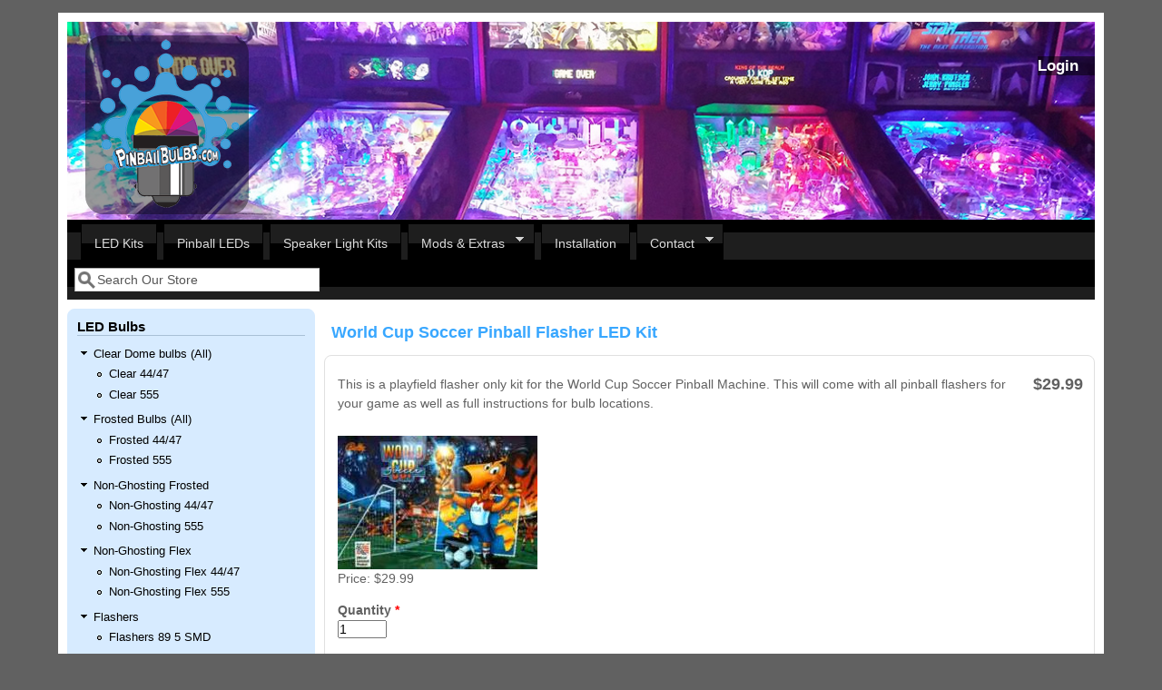

--- FILE ---
content_type: text/html; charset=utf-8
request_url: https://www.pinballbulbs.com/products/world-cup-soccer-pinball-flasher-led-kit?page=10
body_size: 7546
content:
<!DOCTYPE html>
<head>
  <meta http-equiv="Content-Type" content="text/html; charset=utf-8" />
<meta name="viewport" content="width=device-width, initial-scale=1" />
<link rel="shortcut icon" href="https://www.pinballbulbs.com/sites/default/files/favicon_1.ico" type="image/vnd.microsoft.icon" />
<meta name="description" content="Pinball LEDS - This is a playfield flasher only kit for the World Cup Soccer Pinball Machine. This will come with all pinball flashers for your game as well as full instructions for bulb locations." />
<meta name="keywords" content="pinball leds, World Cup Soccer Pinball Flasher LED Kit" />
  <title>High Quality World Cup Soccer Pinball Flasher LED Kit Pinball LEDs</title>
  <style type="text/css" media="all">
@import url("https://www.pinballbulbs.com/modules/system/system.base.css?t6mqwj");
@import url("https://www.pinballbulbs.com/modules/system/system.menus.css?t6mqwj");
@import url("https://www.pinballbulbs.com/modules/system/system.messages.css?t6mqwj");
@import url("https://www.pinballbulbs.com/modules/system/system.theme.css?t6mqwj");
</style>
<style type="text/css" media="all">
@import url("https://www.pinballbulbs.com/sites/all/modules/simplenews/simplenews.css?t6mqwj");
@import url("https://www.pinballbulbs.com/modules/comment/comment.css?t6mqwj");
@import url("https://www.pinballbulbs.com/sites/all/modules/date/date_api/date.css?t6mqwj");
@import url("https://www.pinballbulbs.com/sites/all/modules/date/date_popup/themes/datepicker.1.7.css?t6mqwj");
@import url("https://www.pinballbulbs.com/sites/all/modules/date/date_repeat_field/date_repeat_field.css?t6mqwj");
@import url("https://www.pinballbulbs.com/modules/field/theme/field.css?t6mqwj");
@import url("https://www.pinballbulbs.com/modules/node/node.css?t6mqwj");
@import url("https://www.pinballbulbs.com/modules/search/search.css?t6mqwj");
@import url("https://www.pinballbulbs.com/sites/all/modules/ubercart/uc_order/uc_order.css?t6mqwj");
@import url("https://www.pinballbulbs.com/sites/all/modules/ubercart/uc_product/uc_product.css?t6mqwj");
@import url("https://www.pinballbulbs.com/sites/all/modules/ubercart/uc_store/uc_store.css?t6mqwj");
@import url("https://www.pinballbulbs.com/modules/user/user.css?t6mqwj");
@import url("https://www.pinballbulbs.com/sites/all/modules/views/css/views.css?t6mqwj");
</style>
<style type="text/css" media="all">
@import url("https://www.pinballbulbs.com/sites/all/modules/ctools/css/ctools.css?t6mqwj");
@import url("https://www.pinballbulbs.com/sites/all/modules/panels/css/panels.css?t6mqwj");
@import url("https://www.pinballbulbs.com/sites/all/modules/uc_product_as_attribute_option/uc_product_as_attribute_option.css?t6mqwj");
@import url("https://www.pinballbulbs.com/sites/all/libraries/superfish/css/superfish.css?t6mqwj");
@import url("https://www.pinballbulbs.com/sites/all/libraries/superfish/style/space.css?t6mqwj");
</style>
<style type="text/css" media="all">
@import url("https://www.pinballbulbs.com/sites/all/themes/mayosubtheme/css/style.css?t6mqwj");
@import url("https://www.pinballbulbs.com/sites/default/files/color/mayosubtheme-3f161fe4/colors.css?t6mqwj");
</style>
<link type="text/css" rel="stylesheet" href="https://www.pinballbulbs.com/sites/default/files/mayo/mayosubtheme_files/mayosubtheme.responsive.layout.css?t6mqwj" media="only screen" />

<!--[if IE 8]>
<link type="text/css" rel="stylesheet" href="https://www.pinballbulbs.com/sites/all/themes/mayo/css/ie8.css?t6mqwj" media="all" />
<![endif]-->

<!--[if  IE 7]>
<link type="text/css" rel="stylesheet" href="https://www.pinballbulbs.com/sites/all/themes/mayo/css/ie.css?t6mqwj" media="all" />
<![endif]-->

<!--[if IE 6]>
<link type="text/css" rel="stylesheet" href="https://www.pinballbulbs.com/sites/all/themes/mayo/css/ie6.css?t6mqwj" media="all" />
<![endif]-->
<style type="text/css" media="all">
@import url("https://www.pinballbulbs.com/sites/all/themes/mayo/css/black-menu.css?t6mqwj");
</style>
<style type="text/css" media="all">
<!--/*--><![CDATA[/*><!--*/
body{font-size:87.5%;font-family:Verdana,Geneva,Arial,'Bitstream Vera Sans','DejaVu Sans',Meiryo,'Hiragino Kaku Gothic Pro','MS PGothic',Osaka,sans-serif;}
h1,h2,h3,h4,h5{font-family:Verdana,Geneva,Arial,'Bitstream Vera Sans','DejaVu Sans',Meiryo,'Hiragino Kaku Gothic Pro','MS PGothic',Osaka,sans-serif;}
.sidebar h2{font-size:1.2em;}
#content .node h2{font-size:1.4em;}

/*]]>*/-->
</style>
  <script type="text/javascript" src="https://www.pinballbulbs.com/misc/jquery.js?v=1.4.4"></script>
<script type="text/javascript" src="https://www.pinballbulbs.com/misc/jquery-extend-3.4.0.js?v=1.4.4"></script>
<script type="text/javascript" src="https://www.pinballbulbs.com/misc/jquery-html-prefilter-3.5.0-backport.js?v=1.4.4"></script>
<script type="text/javascript" src="https://www.pinballbulbs.com/misc/jquery.once.js?v=1.2"></script>
<script type="text/javascript" src="https://www.pinballbulbs.com/misc/drupal.js?t6mqwj"></script>
<script type="text/javascript" src="https://www.pinballbulbs.com/sites/all/libraries/superfish/jquery.hoverIntent.minified.js?t6mqwj"></script>
<script type="text/javascript" src="https://www.pinballbulbs.com/sites/all/libraries/superfish/sfsmallscreen.js?t6mqwj"></script>
<script type="text/javascript" src="https://www.pinballbulbs.com/sites/all/libraries/superfish/supposition.js?t6mqwj"></script>
<script type="text/javascript" src="https://www.pinballbulbs.com/sites/all/libraries/superfish/superfish.js?t6mqwj"></script>
<script type="text/javascript" src="https://www.pinballbulbs.com/sites/all/libraries/superfish/supersubs.js?t6mqwj"></script>
<script type="text/javascript" src="https://www.pinballbulbs.com/sites/all/modules/superfish/superfish.js?t6mqwj"></script>
<script type="text/javascript">
<!--//--><![CDATA[//><!--
jQuery.extend(Drupal.settings, {"basePath":"\/","pathPrefix":"","setHasJsCookie":0,"ajaxPageState":{"theme":"mayosubtheme","theme_token":"8y7_qvru59g2-atRvuFrRFP_inMkV1ryxuExviZBOQs","js":{"misc\/jquery.js":1,"misc\/jquery-extend-3.4.0.js":1,"misc\/jquery-html-prefilter-3.5.0-backport.js":1,"misc\/jquery.once.js":1,"misc\/drupal.js":1,"sites\/all\/libraries\/superfish\/jquery.hoverIntent.minified.js":1,"sites\/all\/libraries\/superfish\/sfsmallscreen.js":1,"sites\/all\/libraries\/superfish\/supposition.js":1,"sites\/all\/libraries\/superfish\/superfish.js":1,"sites\/all\/libraries\/superfish\/supersubs.js":1,"sites\/all\/modules\/superfish\/superfish.js":1},"css":{"modules\/system\/system.base.css":1,"modules\/system\/system.menus.css":1,"modules\/system\/system.messages.css":1,"modules\/system\/system.theme.css":1,"sites\/all\/modules\/simplenews\/simplenews.css":1,"modules\/comment\/comment.css":1,"sites\/all\/modules\/date\/date_api\/date.css":1,"sites\/all\/modules\/date\/date_popup\/themes\/datepicker.1.7.css":1,"sites\/all\/modules\/date\/date_repeat_field\/date_repeat_field.css":1,"modules\/field\/theme\/field.css":1,"modules\/node\/node.css":1,"modules\/search\/search.css":1,"sites\/all\/modules\/ubercart\/uc_order\/uc_order.css":1,"sites\/all\/modules\/ubercart\/uc_product\/uc_product.css":1,"sites\/all\/modules\/ubercart\/uc_store\/uc_store.css":1,"modules\/user\/user.css":1,"sites\/all\/modules\/views\/css\/views.css":1,"sites\/all\/modules\/ctools\/css\/ctools.css":1,"sites\/all\/modules\/panels\/css\/panels.css":1,"sites\/all\/modules\/uc_product_as_attribute_option\/uc_product_as_attribute_option.css":1,"sites\/all\/libraries\/superfish\/css\/superfish.css":1,"sites\/all\/libraries\/superfish\/style\/space.css":1,"sites\/all\/themes\/mayosubtheme\/css\/style.css":1,"sites\/all\/themes\/mayosubtheme\/css\/colors.css":1,"public:\/\/mayo\/mayosubtheme_files\/mayosubtheme.responsive.layout.css":1,"sites\/all\/themes\/mayo\/css\/ie8.css":1,"sites\/all\/themes\/mayo\/css\/ie.css":1,"sites\/all\/themes\/mayo\/css\/ie6.css":1,"sites\/all\/themes\/mayo\/css\/black-menu.css":1,"0":1,"1":1,"2":1,"3":1}},"urlIsAjaxTrusted":{"\/products\/world-cup-soccer-pinball-flasher-led-kit?page=10":true},"superfish":{"2":{"id":"2","sf":{"animation":{"opacity":"show","height":"show"},"speed":"\u0027fast\u0027","autoArrows":true,"dropShadows":true,"disableHI":false},"plugins":{"smallscreen":{"mode":"window_width","addSelected":false,"menuClasses":false,"hyperlinkClasses":false,"title":"Main menu"},"supposition":true,"bgiframe":false,"supersubs":{"minWidth":"12","maxWidth":"27","extraWidth":1}}}}});
//--><!]]>
</script>
</head>
<body class="html not-front not-logged-in one-sidebar sidebar-first page-node page-node- page-node-885 node-type-product uc-product-node rc-3" >
  <div id="skip-link">
    <a href="#main-content" class="element-invisible element-focusable">Skip to main content</a>
  </div>
    

	<div id="page-wrapper" style=" margin-top: 14px; margin-bottom: 14px;">
	  <div id="page" style="padding: 10px;">

		<div id="header" style="height: 90px;filter:;background: url(/sites/default/files/headerrespnsinve.jpg) repeat top left;border: none;">
		<div id="header-watermark" style="">
		<div class="section clearfix">

		  			<div id="logo" style="margin-left: 20px; margin-top: 15px;">
			<a href="/" title="Home" rel="home">
			  <img src="https://www.pinballbulbs.com/sites/default/files/pbbtinylogo_0.png" alt="Home" />
			</a>
			</div> <!-- /#logo -->
		  
		  

		  <br />

		  <h3>
		    <span style="float:right; padding-right:18px; font-color:#000000;" >
   		    				<a href="/user" style="color:#ffffff;">Login</a>
						</span>
		  </h3>

		  
		  <div class="clearfix cfie"></div>

		    <div class="region region-header">
    <div id="block-views-latest-led-kits-block-1" class="block block-views clearfix">

    <h2>Our LED styles</h2>
  
  <div class="content">
    <div class="view view-latest-led-kits view-id-latest_led_kits view-display-id-block_1 view-dom-id-9ceb6bcb9c180964305eb0df8683c40d">
            <div class="view-header">
      <style> .views-field-title { max-width:200px;}</style>    </div>
  
  
  
      <div class="view-content">
      <table class="views-view-grid cols-3">
  
  <tbody>
          <tr  class="row-1 row-first">
                  <td  class="col-1 col-first">
              
  <div class="views-field views-field-entity-id">        <div class="field-content"><a href="/products/airborne-avenger-pinball-led-kit"><img typeof="foaf:Image" src="https://www.pinballbulbs.com/sites/default/files/styles/led_kits/public/abav-bg.jpg?itok=6gwzb-8l" width="175" height="120" alt="" /></a></div>  </div>  
  <div class="views-field views-field-title">        <span class="field-content"><a href="/products/airborne-avenger-pinball-led-kit">Airborne Avenger Pinball LED Kit</a></span>  </div>  
  <div class="views-field views-field-display-price">    <span class="views-label views-label-display-price">Price: </span>    <span class="field-content"><span class="uc-price">$99.99</span></span>  </div>  
  <div class="views-field views-field-buyitnowbutton">        <div class="field-content"><form action="/products/world-cup-soccer-pinball-flasher-led-kit?page=10" method="post" id="uc-catalog-buy-it-now-form-2148" accept-charset="UTF-8"><div><input type="hidden" name="nid" value="2148" />
<input type="hidden" name="form_build_id" value="form-kaM-ppNKI55hU8C4TJqiAW0Sp5Ar2mk9fzh5ikPQ-1Y" />
<input type="hidden" name="form_id" value="uc_catalog_buy_it_now_form_2148" />
<div class="form-actions form-wrapper" id="edit-actions--3"><input class="list-add-to-cart form-submit" type="submit" id="edit-submit-2148" name="op" value="Add to cart" /></div></div></form></div>  </div>          </td>
                  <td  class="col-2">
              
  <div class="views-field views-field-entity-id">        <div class="field-content"><a href="/products/mario-andretti-pinball-ultimate-led-kit"><img typeof="foaf:Image" src="https://www.pinballbulbs.com/sites/default/files/styles/led_kits/public/mario-andretti-bg.jpg?itok=4Jlqvy_S" width="175" height="120" alt="" /></a></div>  </div>  
  <div class="views-field views-field-title">        <span class="field-content"><a href="/products/mario-andretti-pinball-ultimate-led-kit">Mario Andretti Pinball Ultimate LED Kit</a></span>  </div>  
  <div class="views-field views-field-display-price">    <span class="views-label views-label-display-price">Price: </span>    <span class="field-content"><span class="uc-price">$209.99</span></span>  </div>  
  <div class="views-field views-field-buyitnowbutton">        <div class="field-content"><form action="/products/world-cup-soccer-pinball-flasher-led-kit?page=10" method="post" id="uc-catalog-buy-it-now-form-2147" accept-charset="UTF-8"><div><input type="hidden" name="nid" value="2147" />
<input type="hidden" name="form_build_id" value="form-SdWX83R45qH4hyEPB4oaF3hvUYE5GMPC6z0-IIhYpSo" />
<input type="hidden" name="form_id" value="uc_catalog_buy_it_now_form_2147" />
<div class="form-actions form-wrapper" id="edit-actions--5"><input class="list-add-to-cart form-submit" type="submit" id="edit-submit-2147" name="op" value="Add to cart" /></div></div></form></div>  </div>          </td>
                  <td  class="col-3 col-last">
              
  <div class="views-field views-field-entity-id">        <div class="field-content"><a href="/products/secret-service-pinball-ultimate-led-kit"><img typeof="foaf:Image" src="https://www.pinballbulbs.com/sites/default/files/styles/led_kits/public/secretservice-bg.jpg?itok=n44NcEAv" width="175" height="120" alt="" /></a></div>  </div>  
  <div class="views-field views-field-title">        <span class="field-content"><a href="/products/secret-service-pinball-ultimate-led-kit">Secret Service Pinball Ultimate LED Kit</a></span>  </div>  
  <div class="views-field views-field-display-price">    <span class="views-label views-label-display-price">Price: </span>    <span class="field-content"><span class="uc-price">$209.99</span></span>  </div>  
  <div class="views-field views-field-buyitnowbutton">        <div class="field-content"><form action="/products/world-cup-soccer-pinball-flasher-led-kit?page=10" method="post" id="uc-catalog-buy-it-now-form-2146" accept-charset="UTF-8"><div><input type="hidden" name="nid" value="2146" />
<input type="hidden" name="form_build_id" value="form-o_CwMkVux4GuhrOkV7UIms2JhaymH7NG4Xo60ByRPTY" />
<input type="hidden" name="form_id" value="uc_catalog_buy_it_now_form_2146" />
<div class="form-actions form-wrapper" id="edit-actions--7"><input class="list-add-to-cart form-submit" type="submit" id="edit-submit-2146" name="op" value="Add to cart" /></div></div></form></div>  </div>          </td>
              </tr>
          <tr  class="row-2 row-last">
                  <td  class="col-1 col-first">
              
  <div class="views-field views-field-entity-id">        <div class="field-content"><a href="/products/cue-t-miss-o-williams-em-led-kit"><img typeof="foaf:Image" src="https://www.pinballbulbs.com/sites/default/files/styles/led_kits/public/cue-t_miss-o_bg.jpg?itok=xrUGFOBZ" width="175" height="120" alt="" /></a></div>  </div>  
  <div class="views-field views-field-title">        <span class="field-content"><a href="/products/cue-t-miss-o-williams-em-led-kit">Cue-T / Miss-O (Williams EM) LED Kit</a></span>  </div>  
  <div class="views-field views-field-display-price">    <span class="views-label views-label-display-price">Price: </span>    <span class="field-content"><span class="uc-price">$119.99</span></span>  </div>  
  <div class="views-field views-field-buyitnowbutton">        <div class="field-content"><form action="/products/world-cup-soccer-pinball-flasher-led-kit?page=10" method="post" id="uc-catalog-buy-it-now-form-2145" accept-charset="UTF-8"><div><input type="hidden" name="nid" value="2145" />
<input type="hidden" name="form_build_id" value="form-yGB5-7GzaBH0IBQjGXzDHpN5VBuXSl0U0kM_B-qzVGY" />
<input type="hidden" name="form_id" value="uc_catalog_buy_it_now_form_2145" />
<div class="form-actions form-wrapper" id="edit-actions--9"><input class="list-add-to-cart form-submit" type="submit" id="edit-submit-2145" name="op" value="Add to cart" /></div></div></form></div>  </div>          </td>
                  <td  class="col-2">
              
  <div class="views-field views-field-entity-id">        <div class="field-content"><a href="/products/clown-zaccaria-led-kit"><img typeof="foaf:Image" src="https://www.pinballbulbs.com/sites/default/files/styles/led_kits/public/clown-bg.jpg?itok=OqC4LdIG" width="175" height="120" alt="" /></a></div>  </div>  
  <div class="views-field views-field-title">        <span class="field-content"><a href="/products/clown-zaccaria-led-kit">Clown (Zaccaria) LED Kit</a></span>  </div>  
  <div class="views-field views-field-display-price">    <span class="views-label views-label-display-price">Price: </span>    <span class="field-content"><span class="uc-price">$119.99</span></span>  </div>  
  <div class="views-field views-field-buyitnowbutton">        <div class="field-content"><form action="/products/world-cup-soccer-pinball-flasher-led-kit?page=10" method="post" id="uc-catalog-buy-it-now-form-2144" accept-charset="UTF-8"><div><input type="hidden" name="nid" value="2144" />
<input type="hidden" name="form_build_id" value="form-TZsbGg7Pf5kvqg3Pasln_ahAWNN7ZtCdDNxBzqXiY9w" />
<input type="hidden" name="form_id" value="uc_catalog_buy_it_now_form_2144" />
<div class="form-actions form-wrapper" id="edit-actions--11"><input class="list-add-to-cart form-submit" type="submit" id="edit-submit-2144" name="op" value="Add to cart" /></div></div></form></div>  </div>          </td>
                  <td  class="col-3 col-last">
              
  <div class="views-field views-field-entity-id">        <div class="field-content"><a href="/products/vulkan-gottlieb-led-kit"><img typeof="foaf:Image" src="https://www.pinballbulbs.com/sites/default/files/styles/led_kits/public/vulkan-bg.jpg?itok=gPxo_esD" width="175" height="120" alt="" /></a></div>  </div>  
  <div class="views-field views-field-title">        <span class="field-content"><a href="/products/vulkan-gottlieb-led-kit">Vulcan Gottlieb LED Kit</a></span>  </div>  
  <div class="views-field views-field-display-price">    <span class="views-label views-label-display-price">Price: </span>    <span class="field-content"><span class="uc-price">$149.99</span></span>  </div>  
  <div class="views-field views-field-buyitnowbutton">        <div class="field-content"><form action="/products/world-cup-soccer-pinball-flasher-led-kit?page=10" method="post" id="uc-catalog-buy-it-now-form-2141" accept-charset="UTF-8"><div><input type="hidden" name="nid" value="2141" />
<input type="hidden" name="form_build_id" value="form-y6xYA2uejFhf0-NhbyyAIxPT1RvatQZ_PUmcl1bT3PQ" />
<input type="hidden" name="form_id" value="uc_catalog_buy_it_now_form_2141" />
<div class="form-actions form-wrapper" id="edit-actions--13"><input class="list-add-to-cart form-submit" type="submit" id="edit-submit-2141" name="op" value="Add to cart" /></div></div></form></div>  </div>          </td>
              </tr>
      </tbody>
</table>
    </div>
  
  
  
  
  
  
</div>  </div>
</div>
  </div>

		</div> <!-- /.section -->
		</div> <!-- /#header-watermark -->
		</div> <!-- /#header -->

		
		<div class="clearfix cfie"></div>

		<!-- for nice_menus, superfish -->
				<div id="menubar" class="menubar clearfix">
		    <div class="region region-menubar">
    <div id="block-superfish-2" class="block block-superfish clearfix">

    
  <div class="content">
    <ul id="superfish-2" class="menu sf-menu sf-main-menu sf-horizontal sf-style-space sf-total-items-6 sf-parent-items-2 sf-single-items-4"><li id="menu-1025-2" class="first odd sf-item-1 sf-depth-1 sf-no-children"><a href="/led-kits" title="" class="sf-depth-1">LED Kits</a></li><li id="menu-1461-2" class="middle even sf-item-2 sf-depth-1 sf-no-children"><a href="/pinball-leds" title="" class="sf-depth-1">Pinball LEDs</a></li><li id="menu-1518-2" class="middle odd sf-item-3 sf-depth-1 sf-no-children"><a href="/speaker-light-kits" title="" class="sf-depth-1">Speaker Light Kits</a></li><li id="menu-1022-2" class="middle even sf-item-4 sf-depth-1 sf-total-children-3 sf-parent-children-0 sf-single-children-3 menuparent"><a href="/extras" title="" class="sf-depth-1 menuparent">Mods &amp; Extras</a><ul><li id="menu-602-2" class="first odd sf-item-1 sf-depth-2 sf-no-children"><a href="/mods" title="" class="sf-depth-2">Pinball Mods</a></li><li id="menu-1563-2" class="middle even sf-item-2 sf-depth-2 sf-no-children"><a href="/lightingextras" title="" class="sf-depth-2">Lighting Mods</a></li><li id="menu-803-2" class="last odd sf-item-3 sf-depth-2 sf-no-children"><a href="/products/led-sample-pack" class="sf-depth-2">Sample Pack</a></li></ul></li><li id="menu-1648-2" class="middle odd sf-item-5 sf-depth-1 sf-no-children"><a href="/content/installs" class="sf-depth-1">Installation</a></li><li id="menu-618-2" class="last even sf-item-6 sf-depth-1 sf-total-children-2 sf-parent-children-1 sf-single-children-1 menuparent"><a href="/contact" title="" class="sf-depth-1 menuparent">Contact</a><ul><li id="menu-1467-2" class="first odd sf-item-1 sf-depth-2 sf-no-children"><a href="/user" title="" class="sf-depth-2">Login</a></li><li id="menu-1539-2" class="last even sf-item-2 sf-depth-2 sf-total-children-3 sf-parent-children-0 sf-single-children-3 menuparent"><a href="/" title="" class="sf-depth-2 menuparent">News</a><ul><li id="menu-1032-2" class="first odd sf-item-1 sf-depth-3 sf-no-children"><a href="/gallery" title="" class="sf-depth-3">Gallery</a></li><li id="menu-1033-2" class="middle even sf-item-2 sf-depth-3 sf-no-children"><a href="/events" class="sf-depth-3">Events</a></li><li id="menu-1024-2" class="last odd sf-item-3 sf-depth-3 sf-no-children"><a href="/repair-blog" title="" class="sf-depth-3">Repair Blog</a></li></ul></li></ul></li></ul>  </div>
</div>
  </div>
			<div id="menu-searchbox">
  		    <form action="/products/world-cup-soccer-pinball-flasher-led-kit?page=10" method="post" id="search-block-form" accept-charset="UTF-8"><div><div class="container-inline">
      <h2 class="element-invisible">Search form</h2>
    <div class="form-item form-type-textfield form-item-search-block-form">
  <label class="element-invisible" for="edit-search-block-form--2">Search </label>
 <input onblur="if (this.value == &#039;&#039;) { this.value = &#039;Search Our Store&#039;; }" onfocus="if (this.value == &#039;Search Our Store&#039;) { this.value = &#039;&#039;; }" type="text" id="edit-search-block-form--2" name="search_block_form" value="Search Our Store" size="12" maxlength="128" class="form-text" />
</div>
<div class="form-actions form-wrapper" id="edit-actions--14"></div><input type="hidden" name="form_build_id" value="form-gD7I4cn2hNyPKdUoFL2qRYYgeHY-kGa9yTrnC7H1tr0" />
<input type="hidden" name="form_id" value="search_block_form" />
</div>
</div></form>			</div>
		</div>
				<!--
		<div style="width:100%; overflow:hidden; background:blue; color: white;margin-top:10px;margin-bottom:10px;padding-bottom:10px;"><center><h1>Cyber Monday Sale. Last day! Coupon code BLACKFRIDAY for 25% off kits!</h1>Today only.<br><a href="/led-kits"><button style="background: black; color: white; border-radius: 5px;">View Kits</button></a></center>
		</div>
		-->
				
				
		<!-- space between menus and contents -->
		<div class="spacer clearfix cfie"></div>


		<div id="main-wrapper">
		<div id="main" class="clearfix" style="">

		  
		  
		  
		  <div class="clearfix cfie"></div>

		  
		  <!-- main content -->
		  <div id="content" class="column"><div class="section">

			
			
			<a id="main-content"></a>
						<h1 class="title" id="page-title">World Cup Soccer Pinball Flasher LED Kit</h1>						<div class="tabs clearfix"></div>									  <div class="region region-content">
    <div id="block-system-main" class="block block-system clearfix">

    
  <div class="content">
    <div id="node-885" class="node node-product node-promoted clearfix" about="/products/world-cup-soccer-pinball-flasher-led-kit" typeof="sioc:Item foaf:Document">

  
      <span property="dc:title" content="World Cup Soccer Pinball Flasher LED Kit" class="rdf-meta element-hidden"></span>
  
  <div class="content">
    <div  class="product-info display-price uc-product-885"><span class="uc-price">$29.99</span></div><div class="field field-name-body field-type-text-with-summary field-label-hidden"><div class="field-items"><div class="field-item even" property="content:encoded"><p>This is a playfield flasher only kit for the World Cup Soccer Pinball Machine. This will come with all pinball flashers for your game as well as full instructions for bulb locations.</p>
</div></div></div><div class="field field-name-uc-product-image field-type-image field-label-hidden"><div class="field-items"><div class="field-item even"><a href="https://www.pinballbulbs.com/sites/default/files/wcs-translite_4.jpg"><img typeof="foaf:Image" src="https://www.pinballbulbs.com/sites/default/files/styles/medium/public/wcs-translite_4.jpg?itok=1QgDZQ-K" width="220" height="147" alt="" /></a></div></div></div><div  class="product-info sell-price"><span class="uc-price-label">Price:</span> <span class="uc-price">$29.99</span></div><div class="add-to-cart"><form action="/products/world-cup-soccer-pinball-flasher-led-kit?page=10" method="post" id="uc-product-add-to-cart-form-885" accept-charset="UTF-8"><div><div class="form-item form-type-uc-quantity form-item-qty">
  <label for="edit-qty">Quantity <span class="form-required" title="This field is required.">*</span></label>
 <input type="text" id="edit-qty" name="qty" value="1" size="5" maxlength="6" class="form-text required" />
</div>
<input type="hidden" name="form_build_id" value="form-LuuucyFK1Gwdj4Za0CBrXxyPZfaS9OTO-loNOHsUU1I" />
<input type="hidden" name="form_id" value="uc_product_add_to_cart_form_885" />
<label>Availability</label>In Stock<br><div class="form-actions form-wrapper" id="edit-actions"><input class="node-add-to-cart form-submit" type="submit" id="edit-submit-885" name="op" value="Add to cart" /></div></div></form></div>  </div>

  
</div>

 <!-- added -->

  </div>
</div>
  </div>
			
		  </div></div> <!-- /.section, /#content -->

		  <!-- sidebar (first) -->
		  			<div id="sidebar-first" class="column sidebar"><div class="section">
			    <div class="region region-sidebar-first">
    <div id="block-menu-menu-products" class="block block-menu blockround clearfix">

    <h2>LED Bulbs</h2>
  
  <div class="content">
    <ul class="menu"><li class="first expanded"><a href="/clear" title="">Clear Dome bulbs (All)</a><ul class="menu"><li class="first leaf"><a href="/clear44" title="">Clear 44/47</a></li>
<li class="last leaf"><a href="/clear555" title="">Clear 555</a></li>
</ul></li>
<li class="expanded"><a href="/frosted1" title="All frosted LED bulbs">Frosted Bulbs (All)</a><ul class="menu"><li class="first leaf"><a href="/frosted44" title="">Frosted 44/47</a></li>
<li class="last leaf"><a href="/frosted555" title="">Frosted 555</a></li>
</ul></li>
<li class="expanded"><a href="/frosted-nonghosting" title="">Non-Ghosting Frosted</a><ul class="menu"><li class="first leaf"><a href="/frosted-nonghosting44" title="">Non-Ghosting 44/47</a></li>
<li class="last leaf"><a href="/frosted-nonghosting555" title="">Non-Ghosting 555</a></li>
</ul></li>
<li class="expanded"><a href="/flex" title="">Non-Ghosting Flex</a><ul class="menu"><li class="first leaf"><a href="/flex44" title="">Non-Ghosting Flex 44/47</a></li>
<li class="last leaf"><a href="/flex555" title="">Non-Ghosting Flex 555</a></li>
</ul></li>
<li class="expanded"><a href="/flasher" title="">Flashers</a><ul class="menu"><li class="first leaf"><a href="/flasher89" title="">Flashers 89 5 SMD</a></li>
<li class="leaf"><a href="/flasher906" title="">Flashers 906 5 SMD</a></li>
<li class="leaf"><a href="/flashers/89flattop" title="">Flashers 89 Flat Top</a></li>
<li class="last leaf"><a href="/flashers/906flattop" title="">Flashers 906 Flat Top</a></li>
</ul></li>
<li class="expanded"><a href="/tower" title="">General Illumination Towers</a><ul class="menu"><li class="first leaf"><a href="/tower44" title="">GI Tower 44/47</a></li>
<li class="last leaf"><a href="/tower555" title="">GI Tower 555</a></li>
</ul></li>
<li class="leaf"><a href="/specialty" title="">Specialty LED Bulbs</a></li>
<li class="leaf"><a href="/led-kits" title="We have complete game LED kits for hundreds of games.">Full Game Kits</a></li>
<li class="leaf"><a href="/ghosting-list" title="">Pinball Machine Ghosting List</a></li>
<li class="last leaf"><a href="/content/bulb-equivalency-chart" title="">Bulb Equivalency Chart</a></li>
</ul>  </div>
</div>
<div id="block-views-led-kits-block-1" class="block block-views clearfix">

    <h2>LED Kits</h2>
  
  <div class="content">
    <div class="view view-led-kits view-id-led_kits view-display-id-block_1 view-dom-id-dc9823cabdc675dbf534226a7cf177be">
        
  
  
      <div class="view-content">
        <div>
      
  <div class="views-field views-field-php">        <span class="field-content"><a href="/kitlist/titlefight/Title Fight">Title Fight (Gottlieb)</a></span>  </div>  </div>
  <div>
      
  <div class="views-field views-field-php">        <span class="field-content"><a href="/kitlist/tmnt/TMNT">TMNT (Data East)</a></span>  </div>  </div>
  <div>
      
  <div class="views-field views-field-php">        <span class="field-content"><a href="/kitlist/tommy/Tommy">Tommy (Data East)</a></span>  </div>  </div>
  <div>
      
  <div class="views-field views-field-php">        <span class="field-content"><a href="/kitlist/torch/Torch">Torch (Gottlieb)</a></span>  </div>  </div>
  <div>
      
  <div class="views-field views-field-php">        <span class="field-content"><a href="/kitlist/torpedo/Torpedo Alley">Torpedo Alley (Data East)</a></span>  </div>  </div>
  <div>
      
  <div class="views-field views-field-php">        <span class="field-content"><a href="/kitlist/totem/Totem">Totem (Gottlieb)</a></span>  </div>  </div>
  <div>
      
  <div class="views-field views-field-php">        <span class="field-content"><a href="/kitlist/touchdown/Touchdown">Touchdown (Gottlieb)</a></span>  </div>  </div>
  <div>
      
  <div class="views-field views-field-php">        <span class="field-content"><a href="/kitlist/tf/Transformers">Transformers (Stern)</a></span>  </div>  </div>
  <div>
      
  <div class="views-field views-field-php">        <span class="field-content"><a href="/kitlist/trizone/Tri Zone">Tri Zone (Williams)</a></span>  </div>  </div>
  <div>
      
  <div class="views-field views-field-php">        <span class="field-content"><a href="/kitlist/trident/Trident">Trident (Stern)</a></span>  </div>  </div>
  <div>
      
  <div class="views-field views-field-php">        <span class="field-content"><a href="/kitlist/tron/Tron">Tron (Stern)</a></span>  </div>  </div>
  <div>
      
  <div class="views-field views-field-php">        <span class="field-content"><a href="/kitlist/tropicisle/Tropic Isle">Tropic Isle (Gottlieb)</a></span>  </div>  </div>
  <div>
      
  <div class="views-field views-field-php">        <span class="field-content"><a href="/kitlist/truckstop/Truck Stop">Truck Stop (Midway)</a></span>  </div>  </div>
  <div>
      
  <div class="views-field views-field-php">        <span class="field-content"><a href="/kitlist/tz/Twilight Zone">Twilight Zone (Midway)</a></span>  </div>  </div>
  <div>
      
  <div class="views-field views-field-php">        <span class="field-content"><a href="/kitlist/twister/Twister">Twister (Sega)</a></span>  </div>  </div>
  <div>
      
  <div class="views-field views-field-php">        <span class="field-content"><a href="/kitlist/txsector/TX Sector">TX Sector (Gottlieb)</a></span>  </div>  </div>
  <div>
      
  <div class="views-field views-field-php">        <span class="field-content"><a href="/kitlist/vector/Vector">Vector (Bally)</a></span>  </div>  </div>
  <div>
      
  <div class="views-field views-field-php">        <span class="field-content"><a href="/kitlist/vegas/Vegas">Vegas (Gottlieb)</a></span>  </div>  </div>
  <div>
      
  <div class="views-field views-field-php">        <span class="field-content"><a href="/kitlist/victory/Victory">Victory (Gottlieb)</a></span>  </div>  </div>
  <div>
      
  <div class="views-field views-field-php">        <span class="field-content"><a href="/kitlist/viking/Viking">Viking (Bally)</a></span>  </div>  </div>
  <div>
      
  <div class="views-field views-field-php">        <span class="field-content"><a href="/kitlist/viper1981/Viper">Viper (Stern)</a></span>  </div>  </div>
  <div>
      
  <div class="views-field views-field-php">        <span class="field-content"><a href="/kitlist/viper/Viper Night Drivin">Viper Night Drivin (Sega)</a></span>  </div>  </div>
  <div>
      
  <div class="views-field views-field-php">        <span class="field-content"><a href="/kitlist/volcano/Volcano">Volcano (Gottlieb)</a></span>  </div>  </div>
  <div>
      
  <div class="views-field views-field-php">        <span class="field-content"><a href="/kitlist/voltan/Voltan">Voltan (Bally)</a></span>  </div>  </div>
  <div>
      
  <div class="views-field views-field-php">        <span class="field-content"><a href="/kitlist/vulcan/Vulcan">Vulcan (Gottlieb)</a></span>  </div>  </div>
  <div>
      
  <div class="views-field views-field-php">        <span class="field-content"><a href="/kitlist/twd/Walking Dead (The)">Walking Dead (The) (Stern)</a></span>  </div>  </div>
  <div>
      
  <div class="views-field views-field-php">        <span class="field-content"><a href="/kitlist/warlok/Warlok">Warlok (Williams)</a></span>  </div>  </div>
  <div>
      
  <div class="views-field views-field-php">        <span class="field-content"><a href="/kitlist/waterworld/Waterworld">Waterworld (Gottlieb)</a></span>  </div>  </div>
  <div>
      
  <div class="views-field views-field-php">        <span class="field-content"><a href="/kitlist/wof/Wheel Of Fortune">Wheel Of Fortune (Stern)</a></span>  </div>  </div>
  <div>
      
  <div class="views-field views-field-php">        <span class="field-content"><a href="/kitlist/whirlwind/Whirlwind">Whirlwind (Williams)</a></span>  </div>  </div>
  <div>
      
  <div class="views-field views-field-php">        <span class="field-content"><a href="/kitlist/wh20/White Water">White Water (Williams)</a></span>  </div>  </div>
  <div>
      
  <div class="views-field views-field-php">        <span class="field-content"><a href="/kitlist/wd/Who Dunnit">Who Dunnit (Midway)</a></span>  </div>  </div>
  <div>
      
  <div class="views-field views-field-php">        <span class="field-content"><a href="/kitlist/wildfyre/Wild Fyre">Wild Fyre (Stern)</a></span>  </div>  </div>
  <div>
      
  <div class="views-field views-field-php">        <span class="field-content"><a href="/kitlist/jungle/Wild Life">Wild Life (Gottlieb)</a></span>  </div>  </div>
  <div>
      
  <div class="views-field views-field-php">        <span class="field-content"><a href="/kitlist/willywonka/Willy Wonka">Willy Wonka (Other)</a></span>  </div>  </div>
  <div>
      
  <div class="views-field views-field-php">        <span class="field-content"><a href="/kitlist/wipeout/Wipe Out">Wipe Out (Gottlieb)</a></span>  </div>  </div>
  <div>
      
  <div class="views-field views-field-php">        <span class="field-content"><a href="/kitlist/woz/Wizard Of Oz">Wizard Of Oz (Other)</a></span>  </div>  </div>
  <div>
      
  <div class="views-field views-field-php">        <span class="field-content"><a href="/kitlist/wizard/Wizard!">Wizard! (Bally)</a></span>  </div>  </div>
  <div>
      
  <div class="views-field views-field-php">        <span class="field-content"><a href="/kitlist/worldcup78/World Cup 78">World Cup 78 (Williams)</a></span>  </div>  </div>
  <div>
      
  <div class="views-field views-field-php">        <span class="field-content"><a href="/kitlist/wcs/World Cup Soccer">World Cup Soccer (Midway)</a></span>  </div>  </div>
  <div>
      
  <div class="views-field views-field-php">        <span class="field-content"><a href="/kitlist/wpt/World Poker Tour">World Poker Tour (Stern)</a></span>  </div>  </div>
  <div>
      
  <div class="views-field views-field-php">        <span class="field-content"><a href="/kitlist/wwf/WWF Royal Rumble">WWF Royal Rumble (Data East)</a></span>  </div>  </div>
  <div>
      
  <div class="views-field views-field-php">        <span class="field-content"><a href="/kitlist/xfiles/X-Files">X-Files (Sega)</a></span>  </div>  </div>
  <div>
      
  <div class="views-field views-field-php">        <span class="field-content"><a href="/kitlist/xmen/X-Men">X-Men (Stern)</a></span>  </div>  </div>
  <div>
      
  <div class="views-field views-field-php">        <span class="field-content"><a href="/kitlist/xenon/Xenon">Xenon (Bally)</a></span>  </div>  </div>
  <div>
      
  <div class="views-field views-field-php">        <span class="field-content"><a href="/kitlist/xsandos/Xs and Os">Xs and Os (Bally)</a></span>  </div>  </div>
  <div>
      
  <div class="views-field views-field-php">        <span class="field-content"><a href="/kitlist/jackpot/Yukon">Yukon (Williams)</a></span>  </div>  </div>
    </div>
  
      <h2 class="element-invisible">Pages</h2><div class="item-list"><ul class="pager"><li class="pager-first first"><a href="/products/world-cup-soccer-pinball-flasher-led-kit">«</a></li>
<li class="pager-previous"><a href="/products/world-cup-soccer-pinball-flasher-led-kit?page=9">‹ prev</a></li>
<li class="pager-ellipsis">…</li>
<li class="pager-item"><a title="Go to page 9" href="/products/world-cup-soccer-pinball-flasher-led-kit?page=8">9</a></li>
<li class="pager-item"><a title="Go to page 10" href="/products/world-cup-soccer-pinball-flasher-led-kit?page=9">10</a></li>
<li class="pager-current last">11</li>
</ul></div>  
  
  
  
  
</div>  </div>
</div>
  </div>
			</div></div> <!-- /.section, /#sidebar-first -->
		  
		  <!-- sidebar (second) -->
				

		  <div class="clearfix cfie"></div>

		  
		  <div class="clearfix cfie"></div>


		  
		</div> <!-- /#main -->
		</div> <!-- /#main-wrapper -->

		<!-- space between contents and footer -->
		<div id="spacer" class="clearfix cfie"></div>

		<div id="footer-wrapper">
		  
		  		  <div id="footer"><div class="section">
			  <div class="region region-footer">
    <div id="block-block-3" class="block block-block clearfix">

    
  <div class="content">
    <p>Useful Links: <a href="/privacy">Privacy Policy</a> | <a href="/tos">Terms of Service</a></p>


<p>Contact: email (24/7) sales@pinballbulbs.com or phone (business hours only) (503) 386-0001</p>
<p><span id="paypal-includes">	We Accept: <img class="uc-credit-cctype uc-credit-cctype-visa" typeof="Image" src="/sites/all/modules/ubercart/payment/uc_credit/images/visa.gif" alt="Visa"> <img class="uc-credit-cctype uc-credit-cctype-mastercard" typeof="Image" src="/sites/all/modules/ubercart/payment/uc_credit/images/mastercard.gif" alt="MasterCard"> <img class="uc-credit-cctype uc-credit-cctype-discover" typeof="Image" src="/sites/all/modules/ubercart/payment/uc_credit/images/discover.gif" alt="Discover"> <img class="uc-credit-cctype uc-credit-cctype-amex" typeof="Image" src="/sites/all/modules/ubercart/payment/uc_credit/images/amex.gif" alt="American Express"> <img class="uc-credit-cctype uc-credit-cctype-echeck" typeof="Image" src="/sites/all/modules/ubercart/payment/uc_credit/images/echeck.gif" alt="eCheck"> <img src="https://www.paypal.com/en_US/i/logo/PayPal_mark_37x23.gif" alt="PayPal" class="uc-credit-cctype"></span>
<center>All content and images Copyright 2013-2026 Pinballbulbs LLC</center>


  </div>
</div>
  </div>
		  </div></div> <!-- /.section, /#footer -->
		  
		</div> <!-- /#footer-wrapper -->
	  </div> <!-- /#page -->
	</div> <!-- /#page-wrapper -->
  </body>
</html>
